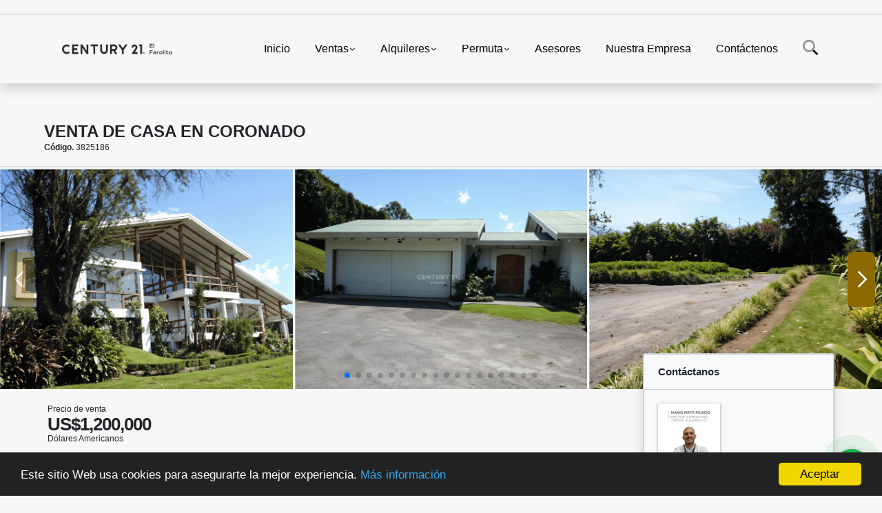

--- FILE ---
content_type: text/html; charset=UTF-8
request_url: https://c21elfarolito.com/casa-venta-vazquez-de-coronado/3825186
body_size: 9722
content:
<!DOCTYPE html>
<html lang="es">
    <head>
        <meta charset="utf-8">
        <meta name="viewport" content="width=device-width, initial-scale=1.0, user-scalable=no">
        <meta name="author" content="Wasi.co">
        <meta name="description" content="Hermosa casa ubicada en una de las mejores zonas de Coronado, , alrededor de &amp;nbsp;2 hect&amp;aacute;reas, rodeada de naturaleza. &amp;nbsp;Casa de 2 niveles, todas la">
        <meta name="Keywords" content="Bienes raíces en Costa Rica San José Central, casas en venta en Costa Rica, casas en venta en San José, casas en venta en Escazú, casas en venta en Santa Ana, casas en alquiler en Costa Rica, casas en alquiler en San José, apartamentos en venta">
        <meta name="Language" content="Spanish">
        <meta name="Designer" content="www.wasi.co">
        <meta name="distribution" content="Global">
        <meta name="Robots" content="INDEX,FOLLOW">
        <meta name="csrf-token" content="0UoZZl4anhdGX5zrlrFUYX4bvpaPo7ul0oFKGPJV">

        <title>VENTA DE CASA EN CORONADO - US$1,200,000 USD</title>

        <!-- og tags -->
        <meta property="og:description" content="Hermosa casa ubicada en una de las mejores zonas de Coronado, , alrededor de &amp;nbsp;2 hect&amp;aacute;reas, rodeada de naturaleza. &amp;nbsp;Casa de 2 niveles, todas la" />
        <meta property="og:title" content="VENTA DE CASA EN CORONADO - US$1,200,000 USD" />
        <meta property="og:type" content="website" />
        <meta property="og:url" content="https://c21elfarolito.com/casa-venta-vazquez-de-coronado/3825186" />
        <meta property="og:image" content="https://images.wasi.co/inmuebles/b760144320250206024721.png" />
        <meta property="og:image:width" content="300" />
        <meta property="og:image:height" content="225" />
        <meta property="og:site_name" content="c21elfarolito.com" />

        <!-- og tags google+ -->
        <meta itemprop="description" content="Hermosa casa ubicada en una de las mejores zonas de Coronado, , alrededor de &amp;nbsp;2 hect&amp;aacute;reas, rodeada de naturaleza. &amp;nbsp;Casa de 2 niveles, todas la">

        <!-- og tags twitter-->
        <meta name="twitter:card" value="Hermosa casa ubicada en una de las mejores zonas de Coronado, , alrededor de &amp;nbsp;2 hect&amp;aacute;reas, rodeada de naturaleza. &amp;nbsp;Casa de 2 niveles, todas la">

                    <link href="https://images.wasi.co/inmuebles/b760144320250206024721.png" rel="image_src"/>
        
        <link rel="shortcut icon" href="https://images.wasi.co/empresas/f20250203035654.png" />
        <!-- ------------ Main Style ------------ -->
                    <link href="https://c21elfarolito.com/css/v1/pro27b/style.min.css?v11764891583" async rel="stylesheet" type="text/css"/>
            <link href="https://c21elfarolito.com/css/v1/pro27b/fonts.min.css?v11764891583" async rel="stylesheet" type="text/css"/>
                                          <!--<link href="https://c21elfarolito.com/custom-css/bf9000.min.css" async rel="stylesheet" type="text/css"/>-->
                                          <!--skin colors-->
        <!--<link href="css/skin/{color}.min.css" rel="stylesheet" type="text/css"/>-->
        <!--<link rel="stylesheet" href="https://cdn.jsdelivr.net/npm/bootstrap-select@1.14.0-beta3/dist/css/bootstrap-select.min.css">-->

                        <style>
          .primary-bg {
  background-color: #bf9000;
}
.primary-txt {
  color: #ffffff;
}
.primary-link {
  color: #ffffff !important;
}
.primary-link:hover, .primary-link:active, .primary-link:focus, .primary-link:focus-visible {
  color: #ffffff !important;
  opacity: 0.6;
}
.primary-bg500 {
  background-color: #8c6a00 !important;
  color: #ffffff !important;
}
.primary-btn500, .btn-dark {
  background-color: #826200 !important;
  border-color: #826200 !important;
  color: #ffffff !important;
}
.primary-btn500:hover, .btn-dark:hover {
  background-color: #594300 !important;
}
.primary-bd {
  border-color: #bf9000 !important;
}
.primary-bd500 {
  border-color: #594300 !important;
}
.primary-h500 {
  color: #826200 !important;
}

                  </style>
                            <script type="application/ld+json">
        {"@context":"http://www.schema.org","@type":"house","url":"https://c21elfarolito.com/casa-venta-vazquez-de-coronado/3825186","name":"VENTA DE CASA EN CORONADO","description":"<p>Hermosa casa ubicada en una de las mejores zonas de Coronado, , alrededor de &nbsp;2 hect&aacute;reas, rodeada de naturaleza. &nbsp;Casa de 2 niveles, todas las habitaciones cuentan con balc&oacute;n y preciosas vistas, habitaci&oacute;n principal con WC ba&ntilde;o con tina. muy amplio. espacio para gimnasio, salas de TV o sala de juegos con ventanales , cocina con muebles de granito, 2 bodegas, alarma , c&aacute;maras de seguridad, internet, cable jard&iacute;n interno con catarata y luces, pisos cer&aacute;micos y madera de Teca. &nbsp;Cancha de futbol, pozo artesanal. &nbsp;Muy importante, cuenta tambi&eacute;n con &nbsp;taller o f&aacute;brica que puede ser utilizado para negocio familiar.</p>\n","address":"","image":"https://image.wasi.co/[base64]","numberOfRooms":"4","telephone":"+50622221010 +50684638686"}    </script>
        <script src="https://www.google.com/recaptcha/api.js?hl=es" async defer></script>
    </head>
    <body>
            <section id="gLang" >
    <div class="googleLang container-lg">
        <div id="google_translate_element"></div>
    </div>
</section>
<nav class="navbar navbar-expand-xl sticky-top shadow primary-bd">
    <div class="container-lg">
        <a class="navbar-brand primary-txt"  href="https://c21elfarolito.com"><img src="https://images.wasi.co/empresas/b20250203035856.png"  data-2x="https://images.wasi.co/empresas/2xb20250203035856.png" onerror="this.src='https://images.wasi.co/empresas/b20250203035856.png'" title="Logo empresa"
                                                                     class="logo img-fluid" alt="tu inversion nuestra experiencia">
                            </a>
        <button class="navbar-toggler" data-bs-toggle="offcanvas" data-bs-target="#offcanvasExample" aria-controls="offcanvasExample">
            <div class="hamburger-toggle">
                <div class="hamburger">
                    <span></span>
                    <span></span>
                    <span></span>
                </div>
            </div>
        </button>
        <div class="navbarcollapse navbar-collapse justify-content-end" id="navbar-content">
            <ul class="navbar-nav">
                <li class="nav-item" ><a class="nav-link" href="https://c21elfarolito.com" >Inicio</a></li>
                                                                    <li class="nav-item dropdown"><a class="nav-link dropdown-toggle" data-bs-toggle="dropdown" data-bs-auto-close="outside" href="https://c21elfarolito.com/s/ventas">Ventas</a>
                        <ul class="dropdown-menu shadow">
                                                                                                                                                            <li><a class="dropdown-item" href="https://c21elfarolito.com/s/apartamento/ventas?id_property_type=2&amp;business_type%5B0%5D=for_sale">Apartamento (56)</a></li>
                                                                                                                                <li><a class="dropdown-item" href="https://c21elfarolito.com/s/bodega/ventas?id_property_type=8&amp;business_type%5B0%5D=for_sale">Bodega (6)</a></li>
                                                                                                                                                                                                                                                                                                                    <li><a class="dropdown-item" href="https://c21elfarolito.com/s/casa/ventas?id_property_type=1&amp;business_type%5B0%5D=for_sale">Casa (109)</a></li>
                                                                                                                                <li><a class="dropdown-item" href="https://c21elfarolito.com/s/casa-campestre/ventas?id_property_type=11&amp;business_type%5B0%5D=for_sale">Casa Campestre (1)</a></li>
                                                                                                                                <li><a class="dropdown-item" href="https://c21elfarolito.com/s/casa-de-playa/ventas?id_property_type=24&amp;business_type%5B0%5D=for_sale">Casa de Playa (1)</a></li>
                                                                                                                                                                                            <li><a class="dropdown-item" href="https://c21elfarolito.com/s/condominio/ventas?id_property_type=19&amp;business_type%5B0%5D=for_sale">Condominio (3)</a></li>
                                                                                                                                                                                                                                                        <li><a class="dropdown-item" href="https://c21elfarolito.com/s/edificio/ventas?id_property_type=16&amp;business_type%5B0%5D=for_sale">Edificio (20)</a></li>
                                                                                                                                <li><a class="dropdown-item" href="https://c21elfarolito.com/s/finca/ventas?id_property_type=7&amp;business_type%5B0%5D=for_sale">Finca (15)</a></li>
                                                                                                                                                                                                                                                                                                                    <li><a class="dropdown-item" href="https://c21elfarolito.com/s/hoteles/ventas?id_property_type=12&amp;business_type%5B0%5D=for_sale">Hoteles (1)</a></li>
                                                                                                                                                                                            <li><a class="dropdown-item" href="https://c21elfarolito.com/s/local-comercial/ventas?id_property_type=3&amp;business_type%5B0%5D=for_sale">Local comercial (19)</a></li>
                                                                                                                                <li><a class="dropdown-item" href="https://c21elfarolito.com/s/lote/ventas?id_property_type=5&amp;business_type%5B0%5D=for_sale">Lote (61)</a></li>
                                                                                                                                <li><a class="dropdown-item" href="https://c21elfarolito.com/s/lote-comercial/ventas?id_property_type=6&amp;business_type%5B0%5D=for_sale">Lote Comercial (3)</a></li>
                                                                                                                                                                                                                                                                                                                                                                                <li><a class="dropdown-item" href="https://c21elfarolito.com/s/penthouse/ventas?id_property_type=21&amp;business_type%5B0%5D=for_sale">Penthouse (1)</a></li>
                                                                                                                                                                                                                                                        <li><a class="dropdown-item" href="https://c21elfarolito.com/s/quinta/ventas?id_property_type=27&amp;business_type%5B0%5D=for_sale">Quinta (1)</a></li>
                                                                                                                                                </ul>
                    </li>
                                                                                    <li class="nav-item dropdown"><a class="nav-link dropdown-toggle" data-bs-toggle="dropdown" data-bs-auto-close="outside" href="https://c21elfarolito.com/s/alquileres">Alquileres</a>
                        <ul class="dropdown-menu shadow">
                                                                                                                                                            <li><a class="dropdown-item" href="https://c21elfarolito.com/s/apartamento/alquileres?id_property_type=2&amp;business_type%5B0%5D=for_rent">Apartamento (9)</a></li>
                                                                                                                                <li><a class="dropdown-item" href="https://c21elfarolito.com/s/bodega/alquileres?id_property_type=8&amp;business_type%5B0%5D=for_rent">Bodega (6)</a></li>
                                                                                                                                                                                                                                                                                                                    <li><a class="dropdown-item" href="https://c21elfarolito.com/s/casa/alquileres?id_property_type=1&amp;business_type%5B0%5D=for_rent">Casa (6)</a></li>
                                                                                                                                                                                                                                                                                                                                                                                                                                                                                                        <li><a class="dropdown-item" href="https://c21elfarolito.com/s/edificio/alquileres?id_property_type=16&amp;business_type%5B0%5D=for_rent">Edificio (10)</a></li>
                                                                                                                                                                                                                                                                                                                                                                                                                                                                                                        <li><a class="dropdown-item" href="https://c21elfarolito.com/s/local-comercial/alquileres?id_property_type=3&amp;business_type%5B0%5D=for_rent">Local comercial (27)</a></li>
                                                                                                                                                                                            <li><a class="dropdown-item" href="https://c21elfarolito.com/s/lote-comercial/alquileres?id_property_type=6&amp;business_type%5B0%5D=for_rent">Lote Comercial (2)</a></li>
                                                                                                                                                                                                                                                        <li><a class="dropdown-item" href="https://c21elfarolito.com/s/oficina/alquileres?id_property_type=4&amp;business_type%5B0%5D=for_rent">Oficina (12)</a></li>
                                                                                                                                                                                            <li><a class="dropdown-item" href="https://c21elfarolito.com/s/penthouse/alquileres?id_property_type=21&amp;business_type%5B0%5D=for_rent">Penthouse (1)</a></li>
                                                                                                                                                                                                                                                                                                                                    </ul>
                    </li>
                                                                                    <li class="nav-item dropdown"><a class="nav-link dropdown-toggle" data-bs-toggle="dropdown" data-bs-auto-close="outside" href="https://c21elfarolito.com/s/permuta">Permuta</a>
                        <ul class="dropdown-menu shadow">
                                                                                                                                                                                                                                                                                                                                                                                                                                                                        <li><a class="dropdown-item" href="https://c21elfarolito.com/s/casa/permuta?id_property_type=1&amp;business_type%5B0%5D=for_transfer">Casa (2)</a></li>
                                                                                                                                                                                                                                                                                                                                                                                                                                                                                                                                                                                                                                                                                                                                                                                                                                                                                                                                                                                                                                                                                                                                                                                                                                                                                                                                                                                                                                                                                                                                                                                                                                                </ul>
                    </li>
                                                                                                                <li class="nav-item"><a class="nav-link" href="https://c21elfarolito.com/asesores" >Asesores</a></li>
                                                                                    <li class="nav-item"><a class="nav-link" href="https://c21elfarolito.com/main-contenido-cat-2.htm" >Nuestra Empresa</a></li>
                                <li class="nav-item"><a class="nav-link" href="https://c21elfarolito.com/main-contactenos.htm" >Contáctenos</a></li>
                <li class="nav-item d-none d-xl-block">
                    <a class="nav-link show_hide" href="#" tabindex="-1"><i class="fa-duotone fa-search"></i></a>
                </li>
                <!--li class="nav-item d-none d-lg-block d-xl-block">
                    <a class="nav-link" href="#" tabindex="-1" data-bs-toggle-theme="true" aria-disabled="true"><i class="fa-duotone fa-light-switch-on"></i></a>
                </li-->
            </ul>
        </div>
    </div>
</nav>
<!--mobile search-->
<div class="slidingSearch bg-body-tertiary shadow">
    <div class="container-fix">
        <form method="GET" action="https://c21elfarolito.com/s" accept-charset="UTF-8" onSubmit="$(&#039;input[type=&quot;submit&quot;]&#039;).attr(&quot;disabled&quot;,&quot;disabled&quot;);">
        <div class="input-group">
                    <input type="text" class="form-control" aria-label="" placeholder="Buscar por:" name="match" value=""  aria-describedby="button-addon2">
                    <button type="submit" class="btn primary-btn500 btn-outline-primary show_hide"> Buscar </button>
        </div>
        </form>
    </div>
</div>
<div class="offcanvas offcanvas-start" tabindex="-1" id="offcanvasExample" aria-labelledby="offcanvasExampleLabel">
    <div class="offcanvas-header">
        <h5 class="offcanvas-title" id="offcanvasExampleLabel">Menú</h5>
        <button type="button" class="btn-close" data-bs-dismiss="offcanvas" aria-label="Close"></button>
    </div>
    <div class="offcanvas-body">
        <div class="adv-panel"></div>

        <h5>Buscar por:</h5>
        <form method="GET" action="https://c21elfarolito.com/s" accept-charset="UTF-8" onSubmit="$(&#039;input[type=&quot;submit&quot;]&#039;).attr(&quot;disabled&quot;,&quot;disabled&quot;);">
        <div class="input-group">
                    <input type="text" class="form-control" aria-label="" placeholder="Buscar por:" name="match" value="">
                    <button type="submit" class="btn primary-btn500 btn-outline-secondary show_hide"> Buscar </button>
        </div>
        </form>
    </div>
</div>
                                    <section id="Breadcrumb">
                <div class="container-fluid">
                    <div class="areaBread container-fix">
                        <div class="row">
                            <div class="col-lg-12">
                                <div class="header">
                                    <div class="info">
                                                                                <h1 class="title"> VENTA DE CASA EN CORONADO</h1>
                                        <span class="date"><strong>Código.</strong> 3825186</span>
                                    </div>
                                </div>
                            </div>
                        </div>
                    </div>
                </div>
            </section>
                        <section id="Description">
                <div class="Gallery">
                    <div class="swiper mySwiper">
                        <div class="swiper-wrapper" id="lg-swipper">
                                                        <a class="swiper-slide" href="https://images.wasi.co/inmuebles/760144320250206024721.png"><img class="img-fluid"  src="https://image.wasi.co/[base64]"></a>
                                                        <a class="swiper-slide" href="https://images.wasi.co/inmuebles/760144420250206024824.png"><img class="img-fluid"  src="https://image.wasi.co/[base64]"></a>
                                                        <a class="swiper-slide" href="https://images.wasi.co/inmuebles/760144520250206024836.png"><img class="img-fluid"  src="https://image.wasi.co/[base64]"></a>
                                                        <a class="swiper-slide" href="https://images.wasi.co/inmuebles/760144620250206024850.png"><img class="img-fluid"  src="https://image.wasi.co/[base64]"></a>
                                                        <a class="swiper-slide" href="https://images.wasi.co/inmuebles/760144720250206024903.png"><img class="img-fluid"  src="https://image.wasi.co/[base64]"></a>
                                                        <a class="swiper-slide" href="https://images.wasi.co/inmuebles/760144820250206024916.png"><img class="img-fluid"  src="https://image.wasi.co/[base64]"></a>
                                                        <a class="swiper-slide" href="https://images.wasi.co/inmuebles/760144920250206024931.png"><img class="img-fluid"  src="https://image.wasi.co/[base64]"></a>
                                                        <a class="swiper-slide" href="https://images.wasi.co/inmuebles/760145020250206024947.png"><img class="img-fluid"  src="https://image.wasi.co/[base64]"></a>
                                                        <a class="swiper-slide" href="https://images.wasi.co/inmuebles/760145120250206025020.png"><img class="img-fluid"  src="https://image.wasi.co/[base64]"></a>
                                                        <a class="swiper-slide" href="https://images.wasi.co/inmuebles/760145220250206025035.png"><img class="img-fluid"  src="https://image.wasi.co/[base64]"></a>
                                                        <a class="swiper-slide" href="https://images.wasi.co/inmuebles/760145320250206025049.png"><img class="img-fluid"  src="https://image.wasi.co/[base64]"></a>
                                                        <a class="swiper-slide" href="https://images.wasi.co/inmuebles/760145420250206025104.png"><img class="img-fluid"  src="https://image.wasi.co/[base64]"></a>
                                                        <a class="swiper-slide" href="https://images.wasi.co/inmuebles/760145520250206025123.png"><img class="img-fluid"  src="https://image.wasi.co/[base64]"></a>
                                                        <a class="swiper-slide" href="https://images.wasi.co/inmuebles/760141420250206025519.png"><img class="img-fluid"  src="https://image.wasi.co/[base64]"></a>
                                                        <a class="swiper-slide" href="https://images.wasi.co/inmuebles/760141520250206025539.png"><img class="img-fluid"  src="https://image.wasi.co/[base64]"></a>
                                                        <a class="swiper-slide" href="https://images.wasi.co/inmuebles/760141620250206025555.png"><img class="img-fluid"  src="https://image.wasi.co/[base64]"></a>
                                                        <a class="swiper-slide" href="https://images.wasi.co/inmuebles/760141720250206025614.png"><img class="img-fluid"  src="https://image.wasi.co/[base64]"></a>
                                                        <a class="swiper-slide" href="https://images.wasi.co/inmuebles/760141820250206025628.png"><img class="img-fluid"  src="https://image.wasi.co/[base64]"></a>
                                                        <a class="swiper-slide" href="https://images.wasi.co/inmuebles/760141920250206025642.png"><img class="img-fluid"  src="https://image.wasi.co/[base64]"></a>
                                                        <a class="swiper-slide" href="https://images.wasi.co/inmuebles/760142020250206025656.png"><img class="img-fluid"  src="https://image.wasi.co/[base64]"></a>
                                                  </div>
                        <div class="swiper-pagination"></div>
                        <div class="swiper-button-prev primary-bg500 primary-t500"></div>
                        <div class="swiper-button-next primary-bg500 primary-t500"></div>
                    </div>
                </div>
            </section>

            <div id="app" class="area-description container-fix">
                <div class="container-fluid">
                    <div class="row">
                        <div class="col-lg-9">
                                                        <div class="bloque_1">
                                <div class="row">
                                    <div class="col-md-10">
                                                                                    <div class="blq_precio">
                                                Precio de venta
                                                <span class="">US$1,200,000</span>
                                                Dólares Americanos
                                            </div>
                                                                                                                    </div>
                                    <div class="col-md-12">
        <hr>
        <div class="row">
        <div class="customShareBtn pt-3 col-md-6">
            <div class="cBtn btnFicha" id="modalpdf"  >
                <a href="" data-bs-toggle="modal" data-bs-target="#modelGetPdf" class="btnPdf waves-effect waves-light"><i class="fas fa-file-pdf"></i> <span class="txt1">Descargar <br> información</span> </a>
            </div>
            <div class="cBtn btnFicha" id="getpdf" style="display:none">
                <a target="_blank" href="https://c21elfarolito.com/get-pdf/3825186" class="btnPdf waves-effect waves-light"><i class="fas fa-file-pdf"></i> <span class="txt1">Descargar <br> información</span> </a>
            </div>
                            <div class="cBtn btnMail">
                    <a href="" data-bs-toggle="modal" data-bs-target="#modelIdSend" class="btnMail waves-effect waves-light"><i class="fas fa-envelope"></i> <span class="txt2">Recomendar inmueble <br> por correo electrónico</span></a>
                </div>
                    </div>
        <div class="col-md-6 align-self-center">
            <span>Compartir</span>
            <ul class="share">
        <div class="sharethis-inline-share-buttons"></div>
</ul>
        </div>
    </div>
    </div>
                                </div>
                            </div>
                            <hr>
                            <div class="bloque_2">
                                <div class="row">
    <div class="col-md-3">
                <h4>Detalles del inmueble :</h4>
            </div>
    <div class="col-md-9">
        <ul class="list-info-2 row">
            <li class="col-lg-4 col-md-6"><strong>País:</strong> Costa Rica</li>
            <li class="col-lg-4 col-md-6"><strong>Provincia:</strong> San José</li>
            <li class="col-lg-4 col-md-6"><strong>Ciudad:</strong> Vazquez de Coronado</li>
                                    <li class="col-lg-4 col-md-6"><strong>Código:</strong> 3825186</li>
            <li class="col-lg-4 col-md-6"><strong>Estado:</strong> Usado</li>
                            <li class="col-lg-4 col-md-6"><strong>Área Construida:</strong> 894 m&sup2;</li>
                                        <li class="col-lg-4 col-md-6"><strong>Área Terreno:</strong> 19537 m&sup2;</li>
                                                    <li class="col-lg-4 col-md-6"><strong>Habitaciones:</strong> 4</li>
                                        <li class="col-lg-4 col-md-6"><strong>Baños:</strong> 3</li>
                                                    <li class="col-lg-4 col-md-6"><strong>Parqueo:</strong> 12</li>
                                                                            <li class="col-lg-4 col-md-6"><strong>Tipo de inmueble:</strong> Casa </li>
                                        <li class="col-lg-4 col-md-6"><strong>Tipo de negocio:</strong> Venta </li>
                                </ul>
    </div>
</div>
                            </div>
                            <hr>
                            <div class="bloque_2">
                                                            </div>
                            <div class="bloque_2">
                                                            </div>
                                                            <div class="bloque_2">
                                    <div class="row">
                                        <div class="col-md-3">
                                            <h4>Descripción Adicional :</h4>
                                        </div>
                                        <div class="col-md-9">
                                            <p><p>Hermosa casa ubicada en una de las mejores zonas de Coronado, , alrededor de &nbsp;2 hect&aacute;reas, rodeada de naturaleza. &nbsp;Casa de 2 niveles, todas las habitaciones cuentan con balc&oacute;n y preciosas vistas, habitaci&oacute;n principal con WC ba&ntilde;o con tina. muy amplio. espacio para gimnasio, salas de TV o sala de juegos con ventanales , cocina con muebles de granito, 2 bodegas, alarma , c&aacute;maras de seguridad, internet, cable jard&iacute;n interno con catarata y luces, pisos cer&aacute;micos y madera de Teca. &nbsp;Cancha de futbol, pozo artesanal. &nbsp;Muy importante, cuenta tambi&eacute;n con &nbsp;taller o f&aacute;brica que puede ser utilizado para negocio familiar.</p>
</p>
                                                                                    </div>
                                    </div>
                                </div>
                                                        <div class="bloque_3">
                                                                                                                                                                <br>
                                                            </div>
                        </div>
                        <div class="col-lg-3">
                            <div class="right-aside bg-body-tertiary rounded-4 border border-2 shadow">
    <div class="head border border-1 border-start-0 border-end-0 border-top-0">
        <h5>Contáctanos</h5>
    </div>
     <div class="asesor border border-1 border-start-0 border-end-0 border-top-0 ">
            <figure><img class="img-fluid img-rounded" src="https://images.wasi.co/perfiles/b20250131024743113009.png" alt="Mario"></figure>
        <p>
           <span class="notranslate">Mario Mata</span>
        </p>
                    <p>
                                    <i class="fas fa-phone text-primary"></i>
                    <a class="text-primary" href="tel:84638686">84638686</a>
                                                    &nbsp;|&nbsp;
                                                    <i class="fas fa-phone text-primary"></i>
                    <a class="text-primary" href="tel:22221010">22221010</a>
                            </p>
                <p class="text-truncate" data-toggle="tooltip" title="&#109;&#106;&#109;&#97;&#116;&#97;&#64;&#99;&#50;&#49;&#101;&#108;&#102;&#97;&#114;&#111;&#108;&#105;&#116;&#111;&#46;&#99;&#111;&#109;">
            <i class="fas fa-envelope text-primary"></i>
            <a href="mailto:&#109;&#106;&#109;&#97;&#116;&#97;&#64;&#99;&#50;&#49;&#101;&#108;&#102;&#97;&#114;&#111;&#108;&#105;&#116;&#111;&#46;&#99;&#111;&#109;" class="notranslate text-primary">&#109;&#106;&#109;&#97;&#116;&#97;&#64;&#99;&#50;&#49;&#101;&#108;&#102;&#97;&#114;&#111;&#108;&#105;&#116;&#111;&#46;&#99;&#111;&#109;</a>
        </p>
    </div>

    <form-contact-right
        city="855159"
        country="36"
        region="1793"
        property="3825186"
        country-company="36"
        title="casa-venta-vazquez-de-coronado"
    />

</div>
                        </div>
                    </div>

                </div>
                <!-- Modal -->
<div id="modal_send_property">
    <div class="modal fade" id="modelIdSend" tabindex="-1" role="dialog" aria-labelledby="modelTitleId" aria-hidden="true">
        <div class="modal-dialog modal-sm" role="document">
            <div class="modal-content modal-ofertar" style="border-radius: 3px">
                <div class="modal-header">
                    <h5 class="modal-title" id="exampleModalCenterTitle">Recomendación de inmueble</h5>
                    <button type="button" class="btn-close" data-bs-dismiss="modal" aria-label="Close">
                        
                    </button>

                </div>
                <form-send-property
                        city="855159"
                        country="36"
                        region="1793"
                        property="3825186"
                />
            </div>
        </div>
    </div>
</div>
                <!-- Modal -->
<div id="modal_get_pdf">
        <div class="modal fade" id="modelGetPdf" tabindex="-1" role="dialog" aria-labelledby="modelTitleId" aria-hidden="true">
        <div class="modal-dialog modal-sm" role="document">
            <div class="modal-content modal-ofertar" style="border-radius: 3px">
                <div class="modal-header">
                    <h5 class="modal-title" id="exampleModalCenterTitle">Tus datos</h5>
                    <button type="button" class="btn-close" data-bs-dismiss="modal" aria-label="Close">
                        
                    </button>

                </div>
                <form-get-pdf
                        city="855159"
                        country="36"
                        region="1793"
                        property="3825186"
                />
            </div>
        </div>
    </div>
    </div>
                <div class="modal_tour">
    <div id="iframe_link" class="modal fade fullscreen-modal" tabindex="-1" role="dialog" aria-labelledby="myExtraLargeModalLabel" aria-hidden="true">
        <div class="modal-dialog" role="document">
            <div class="modal-content">
                <div class="modal-header">
                    <h5 class="modal-title"><strong>Tour 360º</strong></h5>
                    <button type="button" class="btn-close" data-bs-dismiss="modal" aria-label="Close">
                        
                    </button>
                </div>
                <div class="modal-body" style="height: 600px">
                    <div class="embed-responsive embed-responsive-21by9" style="height: 100%">
                        <iframe id="virtual_url" width="100%" height="100%"  src="" frameborder="0" allowfullscreen></iframe>
                    </div>
                </div>
            </div>
        </div>
    </div>
</div>
            </div>
    </div>
        <footer id="footer_app">
    <div class="mask"></div>
    <div class="container-fluid">
        <div class="areaFooter container-fix">
            <div class="row">
                <div class="col-lg-12">
                    <div class="about">
                        <i class="fal fa-info-circle"></i>
                                                    <h4>QUIÉNES SOMOS</h4>
                            <span class="line primary-bg"></span>
                            <p>Somos Century21 El Farolito, fundados en 2015 y con una de las trayectorias más sólidas dentro de Century21 Costa Rica. Ubicados en Barrio Escalante, nuestro nombre honra la icónica Rotonda del Farolito y refleja nuestro compromiso en guiar a cada cliente hacia su mejor inversión. </p>
                                                <p>
                            <a href="/main-contenido-cat-6.htm">Políticas de privacidad</a>
                        </p>
                    </div>
                </div>

                <div class="col-lg-12 col-md-12">
                    <div class="row">
                        <div class="col-lg-3 col-md-6">
                            <div class="content">
                                <i class="fal fa-phone"></i>
                                <h4>TELÉFONO</h4>
                                <span class="line primary-bg"></span>
                                                                    <p>
                                        <a href="tel:84638686">84638686</a>
                                    </p>
                                                                                                <p>
                                    <a href="tel:22221010">
                                        22221010
                                    </a>
                                </p>
                                                            </div>
                        </div>
                        <div class="col-lg-3 col-md-6">
                            <div class="content">
                                <i class="fal fa-map-marker-alt"></i>
                                <h4>UBICACIÓN</h4>
                                <span class="line primary-bg"></span>
                                <address>
                                    Nuestra oficina está ubicada en  Barrio Escalante, distrito Carmen, cantón San José, 50 metros al suroeste de la Rotonda El Farolito, casa  Negra# 2967<br>
                                    <strong>Barrio Escalante - San José - Costa Rica</strong>
                                </address>
                            </div>
                        </div>
                        <div class="col-lg-3 col-md-6">
                            <div class="content">
                                <i class="fal fa-envelope-open"></i>
                                <h4>EMAIL</h4>
                                <span class="line primary-bg"></span>
                                <p>
                                    <a href="mailto:&#105;&#110;&#102;&#111;&#64;&#99;&#50;&#49;&#101;&#108;&#102;&#97;&#114;&#111;&#108;&#105;&#116;&#111;&#46;&#99;&#111;&#109;" class="notranslate">&#105;&#110;&#102;&#111;&#64;&#99;&#50;&#49;&#101;&#108;&#102;&#97;&#114;&#111;&#108;&#105;&#116;&#111;&#46;&#99;&#111;&#109;</a>
                                </p>
                            </div>
                        </div>
                                                <div class="col-lg-3 col-md-6">
                            <div class="content">
                                <i class="fal fa-share-alt"></i>
                                <h4>REDES SOCIALES</h4>
                                <span class="line primary-bg"></span>
                                <ul class="follow d-flex justify-content-center">
                                                                            <li><a href="https://www.facebook.com/century21elfarolito" target="_blank" data-follow="facebook" title="facebook"><span>Facebook</span></a></li>
                                                                                                                                                    <li><a href="https://www.instagram.com/c21elfarolito/" target="_blank" data-follow="instagram" title="instagram"><span>Instagram</span></a></li>
                                                                                                                                                                                </ul>
                            </div>
                        </div>
                                            </div>
                </div>
            </div>
        </div>
    </div>
</footer>
    <!--Whatsapp Widget-->
<div class="whatsApp_widget">
    <div class="box-chat webp">
        <div class="get-comment-close close-widget-top"><i class="far fa-times"></i></div>
        <div class="head">
            <div class="row">
                <div class="col-9">
                    <figure><img src="https://images.wasi.co/empresas/b20250203035856.png" alt="Century21 El Farolito"></figure>
                    <div class="empresa">
                        <span class="tt1">Century21 El Farolito</span>
                        <span class="tt2">Whatsapp</span>
                    </div>
                </div>
                <div class="col-3 text-right">
                    <i class="fab fa-whatsapp"></i>
                </div>
            </div>
        </div>
        <div class="body">
            <div class="tag-label">Hoy</div>
            <div class="welcome_text arrow_box">
                Hola, buen día. Cómo puedo ayudarle el día de hoy?
                <span id="msg-time"></span>
            </div>
            <p>&nbsp;</p>
        </div>
        <div class="foot">
            <div class="input-group">
                <textarea id="text_whatsapp" data-autoresize rows="1" class="form-control textarea_whatsapp" placeholder="Enviar mensaje"></textarea>
                <div class="input-group-append">
                    <span id="send_w" class="input-group-text" onClick="javascript: window.open('https://wa.me/50684638686?text=Código: 3825186 - ' + document.getElementById('text_whatsapp').value);"><i class="fas fa-paper-plane"></i></span>
                </div>
            </div>
        </div>
    </div>

    <div class="sonar-wrapper">
        <div class="sonar-emitter">
            <div class="sonar-wave"></div>
        </div>
    </div>

    <div id="get-comment-btn" class="btn-whatsapp">
        <a href="#?"> <i class="fab fa-whatsapp"></i></a>
    </div>
</div>
<!--end-->
    <section id="Bottom" class="primary-bg500 primary-t500">
  <div class="container-fluid">
    <div class="areaBottom container-fix">
        <div class="row">
            <div class="col-md-6 hidden-sm-down">
                <div class="copy">
                    ©2025 <strong>c21elfarolito.com</strong>, todos los derechos reservados.
                </div>
            </div>
                        <div class="col-md-6 align-self-center">
                <div class="by">
                    <span>Powered by:</span> <b>wasi.co</b>
                </div>
            </div>
                    </div>
    </div>
  </div>
</section>

    <!-- Modal -->
<div id="modal_offer">
    <div class="modal fade" id="modelId" tabindex="-1" role="dialog" aria-labelledby="modelTitleId" aria-hidden="true">
        <div class="modal-dialog modal-sm" role="document">
            <div class="modal-content modal-ofertar" style="border-radius: 3px">
                <div class="modal-header">
                    <h5 class="modal-title" id="exampleModalCenterTitle">Ofertar</h5>
                    <button type="button" class="close" data-dismiss="modal" aria-label="Close">
                        <span aria-hidden="true">&times;</span>
                    </button>

                </div>
                <form-offer-property
                        city="554049"
                        country="36"
                        region="1793"
                />
            </div>
        </div>
    </div>
</div>    <!-- Modal -->
<div id="modal_offer">
    <div class="modal fade" id="modelId" tabindex="-1" role="dialog" aria-labelledby="modelTitleId" aria-hidden="true">
        <div class="modal-dialog modal-sm" role="document">
            <div class="modal-content modal-ofertar" style="border-radius: 3px">
                <div class="modal-header">
                    <h5 class="modal-title" id="exampleModalCenterTitle">Ofertar</h5>
                    <button type="button" class="close" data-dismiss="modal" aria-label="Close">
                        <span aria-hidden="true">&times;</span>
                    </button>

                </div>
                <form-offer-property
                        city="554049"
                        country="36"
                        region="1793"
                />
            </div>
        </div>
    </div>
</div>    
                <script>
            var lang_locale = 'es';
            window.lang_custom = {"id_empresa":76014,"lang":"es","country_iso":"cr","es":{"models\/business_type":{"actions":{"sale":"Vender","transfer":"Permuta"},"rent":"Alquiler|Alquileres","sale":"Venta|Ventas"},"models\/company":{"contact_us":"Cont\u00e1ctenos","my_company":"Nuestra Empresa"},"models\/location":{"region":{"label":"Provincia"},"city":{"label":"Ciudad"},"location":{"label":"Localidad"},"zone":{"label":"Barrio"}},"models\/news":{"label":"Blogs|Blogs"},"models\/property":{"area":{"label":"\u00c1rea"},"availability":{"rented":"Alquilado"},"bedroom":"Habitaci\u00f3n|Habitaciones","floor":"Piso","garage":"Parqueo","maintenance_fee":"Valor Administraci\u00f3n","property_condition":{"used":"Usado"}},"models\/property_feature":{"id":{"4":"Amueblado"}},"models\/property_type":{"id":{"2":"Apartamento|Apartamento","3":"Local comercial","5":"Lote","7":"Finca","11":"Casa Campestre","14":"Apartaestudio|Apartaestudio","21":"Penthouse","25":"Piso","27":"Quinta","29":"Isla"}},"models\/service":{"label":"Servicio|Servicios"},"models\/user":{"label":"Asesor|Asesores"}}};
        </script>
        <script>
            var city_label = 'Ciudad';
                                    var iso_country = 'CR';
        </script>
        <!-- Global JS -->
        <script src="https://c21elfarolito.com/js/v1/pro27b/global.min.js?v11764891584"></script>
                  <script src="https://c21elfarolito.com/js/app2.js?v11764891584"></script>
                        <!--<script src="https://cdn.jsdelivr.net/npm/bootstrap-select@1.14.0-beta3/dist/js/bootstrap-select.min.js"></script>-->
                <script src="https://c21elfarolito.com/js/lazyload.min.js?v11764891584" async></script>
                <script src="https://c21elfarolito.com/js/webp.js?v11764891584" async></script>
                <script defer>
            window.cookieconsent_options = {
                learnMore: 'Más información',
                link: "main-contenido-id-230321.htm",
                message:'Este sitio Web usa cookies para asegurarte la mejor experiencia.',
                theme : 'dark-bottom',
                dismiss: 'Aceptar',
                target : '_blank'
            };
        </script>
        <script defer src="//cdnjs.cloudflare.com/ajax/libs/cookieconsent2/1.0.9/cookieconsent.min.js"></script>
                                <script defer type="text/javascript">
            var _paq = _paq || [];
            /* tracker methods like "setCustomDimension" should be called before "trackPageView" */
            _paq.push(['trackPageView']);
            _paq.push(['enableLinkTracking']);
            (function() {
                var u="//wasiz.com/";
                _paq.push(['setTrackerUrl', u+'piwik.php']);
                _paq.push(['setSiteId', '42710']);
                var d=document, g=d.createElement('script'), s=d.getElementsByTagName('script')[0];
                g.type='text/javascript'; g.async=true; g.defer=true; g.src=u+'piwik.js'; s.parentNode.insertBefore(g,s);
            })();
        </script>
                                <script>
            setTimeout(function() {
                var headID = document.getElementsByTagName("head")[0];
                var newScript = document.createElement('script');
                newScript.src = '//translate.google.com/translate_a/element.js?cb=googleTranslateElementInit';
                headID.appendChild(newScript);
            }, 2000);
        </script>
        <script>
            function googleTranslateElementInit() {
                new google.translate.TranslateElement({
                    pageLanguage: 'es',
                    includedLanguages: 'de,en,pt,ru,fr,fa,zh-CN,zh-TW,ar,it,es,nl',
                    layout: google.translate.TranslateElement.InlineLayout.SIMPLE
                }, 'google_translate_element');
            }
        </script>
                                    <script>
        new Vue({
            el: '#app',
            mounted: function () {
                var customer={
                    first_name: '',
                    last_name: '',
                    email: '',
                    phone: '',
                };
                if(customer.first_name){
                    bus.$emit('contact-sent',{
                        email: customer.email,
                        phone: customer.phone,
                        first_name: customer.first_name,
                        last_name: customer.last_name
                    });
                }
            }
        });
    </script>
            <script type="text/javascript" src="https://platform-api.sharethis.com/js/sharethis.js#property=642af7abe5b5cc00191606ec&product=inline-share-buttons&source=platform" async="async"></script>
    <script>
        new Vue({
            el: '#footer_app',
        });
    </script>
            <script>
            (function(d, s, id) {
                var js, fjs = d.getElementsByTagName(s)[0];
                if (d.getElementById(id)) return;
                js = d.createElement(s); js.id = id;
                js.src = 'https://connect.facebook.net/es/sdk.js#xfbml=1&version=v3.2&autoLogAppEvents=1';
                fjs.parentNode.insertBefore(js, fjs);
            }(document, 'script', 'facebook-jssdk'));
        </script>
            <script>
            new Vue({
                el: '#modal_offer',
            });
        </script>
            <input type="text" id="trc" value="" disabled="disabled" style="display: none">
    </body>
</html>
